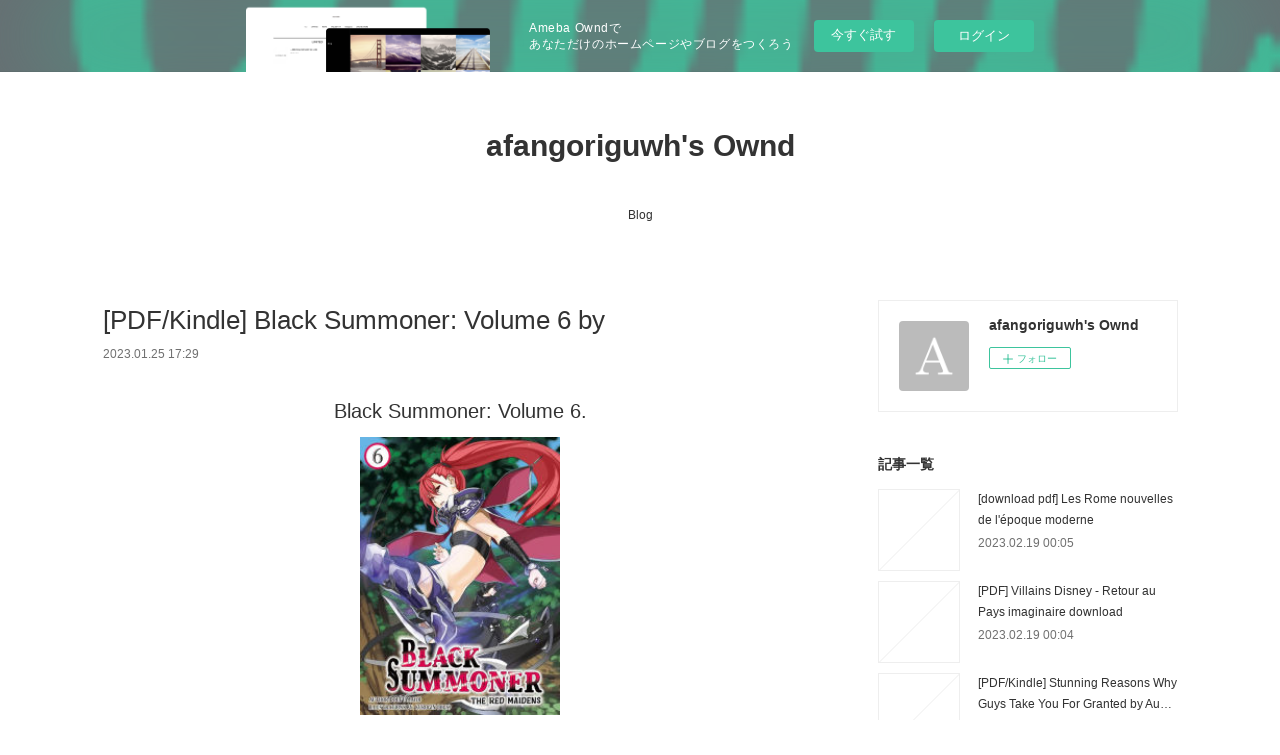

--- FILE ---
content_type: text/html; charset=utf-8
request_url: https://afangoriguwh.themedia.jp/posts/40883033
body_size: 11528
content:
<!doctype html>

            <html lang="ja" data-reactroot=""><head><meta charSet="UTF-8"/><meta http-equiv="X-UA-Compatible" content="IE=edge"/><meta name="viewport" content="width=device-width,user-scalable=no,initial-scale=1.0,minimum-scale=1.0,maximum-scale=1.0"/><title data-react-helmet="true">[PDF/Kindle] Black Summoner: Volume 6 by | afangoriguwh&#x27;s Ownd</title><link data-react-helmet="true" rel="canonical" href="https://afangoriguwh.themedia.jp/posts/40883033/"/><meta name="description" content="
    Black Summoner: Volume 6. 
    
    
    Black-Summoner-Volume-6.pdf
        ISBN: 978171837558"/><meta property="fb:app_id" content="522776621188656"/><meta property="og:url" content="https://afangoriguwh.themedia.jp/posts/40883033"/><meta property="og:type" content="article"/><meta property="og:title" content="[PDF/Kindle] Black Summoner: Volume 6 by"/><meta property="og:description" content="
    Black Summoner: Volume 6. 
    
    
    Black-Summoner-Volume-6.pdf
        ISBN: 978171837558"/><meta property="og:image" content="https://static.amebaowndme.com/madrid-static/gallery/073.jpg"/><meta property="og:site_name" content="afangoriguwh&#x27;s Ownd"/><meta property="og:locale" content="ja_JP"/><meta name="twitter:card" content="summary"/><meta name="twitter:site" content="@amebaownd"/><meta name="twitter:title" content="[PDF/Kindle] Black Summoner: Volume 6 by | afangoriguwh&#x27;s Ownd"/><meta name="twitter:description" content="
    Black Summoner: Volume 6. 
    
    
    Black-Summoner-Volume-6.pdf
        ISBN: 978171837558"/><meta name="twitter:image" content="https://static.amebaowndme.com/madrid-static/gallery/073.jpg"/><meta name="twitter:app:id:iphone" content="911640835"/><meta name="twitter:app:url:iphone" content="amebaownd://public/sites/1906249/posts/40883033"/><meta name="twitter:app:id:googleplay" content="jp.co.cyberagent.madrid"/><meta name="twitter:app:url:googleplay" content="amebaownd://public/sites/1906249/posts/40883033"/><meta name="twitter:app:country" content="US"/><link rel="amphtml" href="https://amp.amebaownd.com/posts/40883033"/><link rel="alternate" type="application/rss+xml" title="afangoriguwh&#x27;s Ownd" href="https://afangoriguwh.themedia.jp/rss.xml"/><link rel="alternate" type="application/atom+xml" title="afangoriguwh&#x27;s Ownd" href="https://afangoriguwh.themedia.jp/atom.xml"/><link rel="sitemap" type="application/xml" title="Sitemap" href="/sitemap.xml"/><link href="https://static.amebaowndme.com/madrid-frontend/css/user.min-a66be375c.css" rel="stylesheet" type="text/css"/><link href="https://static.amebaowndme.com/madrid-frontend/css/vanilla/index.min-a66be375c.css" rel="stylesheet" type="text/css"/><link rel="icon" href="https://static.amebaowndme.com/madrid-frontend/images/app/common/favicon.ico"/><style id="site-colors" charSet="UTF-8">.u-nav-clr {
  color: #333333;
}
.u-nav-bdr-clr {
  border-color: #333333;
}
.u-nav-bg-clr {
  background-color: #ffffff;
}
.u-nav-bg-bdr-clr {
  border-color: #ffffff;
}
.u-site-clr {
  color: #333333;
}
.u-base-bg-clr {
  background-color: #ffffff;
}
.u-btn-clr {
  color: #999999;
}
.u-btn-clr:hover,
.u-btn-clr--active {
  color: rgba(153,153,153, 0.7);
}
.u-btn-clr--disabled,
.u-btn-clr:disabled {
  color: rgba(153,153,153, 0.5);
}
.u-btn-bdr-clr {
  border-color: #bbbbbb;
}
.u-btn-bdr-clr:hover,
.u-btn-bdr-clr--active {
  border-color: rgba(187,187,187, 0.7);
}
.u-btn-bdr-clr--disabled,
.u-btn-bdr-clr:disabled {
  border-color: rgba(187,187,187, 0.5);
}
.u-btn-bg-clr {
  background-color: #bbbbbb;
}
.u-btn-bg-clr:hover,
.u-btn-bg-clr--active {
  background-color: rgba(187,187,187, 0.7);
}
.u-btn-bg-clr--disabled,
.u-btn-bg-clr:disabled {
  background-color: rgba(187,187,187, 0.5);
}
.u-txt-clr {
  color: #333333;
}
.u-txt-clr--lv1 {
  color: rgba(51,51,51, 0.7);
}
.u-txt-clr--lv2 {
  color: rgba(51,51,51, 0.5);
}
.u-txt-clr--lv3 {
  color: rgba(51,51,51, 0.3);
}
.u-txt-bg-clr {
  background-color: #eaeaea;
}
.u-lnk-clr,
.u-clr-area a {
  color: #3bb1c2;
}
.u-lnk-clr:visited,
.u-clr-area a:visited {
  color: rgba(59,177,194, 0.7);
}
.u-lnk-clr:hover,
.u-clr-area a:hover {
  color: rgba(59,177,194, 0.5);
}
.u-ttl-blk-clr {
  color: #333333;
}
.u-ttl-blk-bdr-clr {
  border-color: #333333;
}
.u-ttl-blk-bdr-clr--lv1 {
  border-color: #d6d6d6;
}
.u-bdr-clr {
  border-color: #eeeeee;
}
.u-acnt-bdr-clr {
  border-color: #333333;
}
.u-acnt-bg-clr {
  background-color: #333333;
}
body {
  background-color: #ffffff;
}
blockquote {
  color: rgba(51,51,51, 0.7);
  border-left-color: #eeeeee;
};</style><style id="user-css" charSet="UTF-8">;</style><style media="screen and (max-width: 800px)" id="user-sp-css" charSet="UTF-8">;</style><script>
              (function(i,s,o,g,r,a,m){i['GoogleAnalyticsObject']=r;i[r]=i[r]||function(){
              (i[r].q=i[r].q||[]).push(arguments)},i[r].l=1*new Date();a=s.createElement(o),
              m=s.getElementsByTagName(o)[0];a.async=1;a.src=g;m.parentNode.insertBefore(a,m)
              })(window,document,'script','//www.google-analytics.com/analytics.js','ga');
            </script></head><body id="mdrd-a66be375c" class="u-txt-clr u-base-bg-clr theme-vanilla plan-basic  "><noscript><iframe src="//www.googletagmanager.com/ns.html?id=GTM-PXK9MM" height="0" width="0" style="display:none;visibility:hidden"></iframe></noscript><script>
            (function(w,d,s,l,i){w[l]=w[l]||[];w[l].push({'gtm.start':
            new Date().getTime(),event:'gtm.js'});var f=d.getElementsByTagName(s)[0],
            j=d.createElement(s),dl=l!='dataLayer'?'&l='+l:'';j.async=true;j.src=
            '//www.googletagmanager.com/gtm.js?id='+i+dl;f.parentNode.insertBefore(j,f);
            })(window,document, 'script', 'dataLayer', 'GTM-PXK9MM');
            </script><div id="content"><div class="page " data-reactroot=""><div class="page__outer"><div class="page__inner u-base-bg-clr"><aside style="opacity:1 !important;visibility:visible !important;text-indent:0 !important;transform:none !important;display:block !important;position:static !important;padding:0 !important;overflow:visible !important;margin:0 !important"><div class="owndbarHeader  " style="opacity:1 !important;visibility:visible !important;text-indent:0 !important;transform:none !important;display:block !important;position:static !important;padding:0 !important;overflow:visible !important;margin:0 !important"></div></aside><header class="page__header header u-nav-bg-clr u-nav-bdr-clr"><div class="header__inner"><div class="header__site-info site-info"><div class="site-info__logo"><div><img alt=""/></div></div><p class="site-info__name"><a href="/" class="u-site-clr u-font">afangoriguwh&#x27;s Ownd</a></p><p class="site-info__description u-txt-clr u-txt-clr--lv"></p></div><nav role="navigation" class="header__nav global-nav js-nav-overflow-criterion is-invisible"><ul class="global-nav__list u-nav-bg-clr u-nav-bdr-clr "><li class="global-nav__item u-nav-bdr-clr js-nav-item " data-item-title="Blog" data-item-page-id="6585690" data-item-url-path="./"><a target="" class="u-nav-clr u-acnt-bdr-clr" href="/">Blog</a></li></ul></nav><div class="header__icon header-icon"><span class="header-icon__item u-nav-bdr-clr"></span><span class="header-icon__item u-nav-bdr-clr"></span></div></div></header><div class="page__container page-container"><div class="page-container-inner"><div class="page-container__main"><div class="page__main--outer"><div role="main" class="page__main page__main--blog-detail"><div class="section"><div class="blog-article-outer"><article class="blog-article"><div class="blog-article__inner"><div class="blog-article__header"><div class="blog-article__title blog-title"><h1 class="blog-title__text u-txt-clr">[PDF/Kindle] Black Summoner: Volume 6 by</h1></div><time class="blog-article__date u-txt-clr u-txt-clr--lv1" dateTime="2023-01-25T17:29:03Z">2023.01.25 17:29</time></div><div class="blog-article__content"><div class="blog-article__body blog-body"><div class="blog-body__item"><div class="blog-body__text u-txt-clr u-clr-area" data-block-type="text"><center>
    <h2>Black Summoner: Volume 6. </h2>
    <p></p><center><img alt="Black Summoner: Volume 6" width="200" src="https://prodimage.images-bn.com/pimages/9781718375581.jpg"></center><p></p>
    <br>
    <strong>Black-Summoner-Volume-6.pdf</strong><br>
        ISBN: 9781718375581 | 250 pages | 7 Mb</center>

<center>
    <a class="u-lnk-clr" target="_blank" href="http://ebooksharez.info/download.php?group=book&amp;from=themedia.jp&amp;id=612664&amp;lnk=389&amp;v=11-1-2"><img src="https://i.imgur.com/WArZ22c.png" alt="Download PDF"></a>
</center>







<ul>
    <li>Black Summoner: Volume 6</li>
    <li></li>
    <li>Page: 250</li>
    <li>Format:  pdf, ePub, fb2, mobi</li>
        <li>ISBN: 9781718375581</li>
            <li>Publisher: J-Novel Club</li>
    </ul>

<center><strong>Download <a class="u-lnk-clr" target="_blank" href="http://ebooksharez.info/download.php?group=book&amp;from=themedia.jp&amp;id=612664&amp;lnk=389&amp;v=11-1-2" style="color: blue;">Black Summoner: Volume 6</a></strong></center>




<h3>Free pdf ebooks download music Black Summoner: Volume 6 CHM FB2 PDB (English literature) by </h3>


<p>Kelvin, the battle junkie Summoner from another world, continues searching for powerful opponents even after becoming a Rank S adventurer and defeating the Demon Lord. He receives an invitation to Gaun, the Country of Beastkin, where two things are about to happen: a Naming Ceremony for him as a Rank S adventurer and the Beast King Festival. The former is good and all, but what really gets his blood pumping is the latter, which turns out to be a tournament hosted at the Gaun Mixed Fighting Arena, where all the greatest fighters from across the continent are expected to show up! 
 As Kelvin and his companions continue making their way through the rounds, they encounter not only Goldiana’s sister disciple, but also a mysterious young girl who seems strangely similar to Sera. Who is she and what does she want? 
 Come along for the ride as this black-clad Grim Reaper and his friends confront powerful foes one after another in the sixth volume of this epic journey!</p>

<p>
        <b>(ebook) Black Summoner: Volume 6 - 9781718375581</b><br>
        (ebook) Black Summoner: Volume 6 (9781718375581) from Dymocks online store. Kelvin, the battle junkie Summoner from another world,.<br>
        <b>Black Summoner - Wikipedia</b><br>
        Light novels[edit]. Written by Doufu Mayoi, the series began publication online on Shōsetsuka ni Narō on October 6, 2014. The&nbsp;<br>
        <b>summoner - Amazon.com</b><br>
        The Homunculus Summoner: Androids and Monsters, Book 2. by Naosu NR · Kindle Edition. $4.99$4.99. Available instantly · Black Summoner (Manga) Volume 6.<br>
        <b>Black Summoner (Manga) Volume 4 - Apple Books</b><br>
        After wiping out Black Wind in Toraj and fulfilling his desire to fight the Heroes of Black Summoner (Manga) Volume 4 Black Summoner: Volume 6. 2021.<br>
        <b>Black Summoner Volume 6 (Kuro no Shoukanshi) - Book Walker</b><br>
        Read the official Black Summoner Volume 6 (Manga) in English online or offline! Author: Doufu Mayoi/Gin Ammo. Free trial (preview) available on BOOK☆WALKER&nbsp;Genre: Manga,Action,Adventure,Fantasy,HarePublisher: J-Novel ClubSeries: Black Summoner(Manga)<br>
        <b>Read Black Summoner (Manga) Volume 6 Chapter 2</b><br>
        After saving the Village of Elves, Kelvin is offered a promotion to Rank S and soon learns that the festivities involve fighting a fellow Rank S adventurer!<br>
        <b>Black Summoner: Volume 6 - Ubuy</b><br>
        Buy Black Summoner: Volume 6 online at an affordable price. Get special offers &amp; fast delivery options with every purchase on Ubuy;&nbsp;<br>
        <b>Black Summoner: Volume 2 eBook by Doufu Mayoi - Kobo</b><br>
        Read "Black Summoner: Volume 2" by Doufu Mayoi available from Rakuten Kobo. Following his transmigration, during which he bartered away his memories in&nbsp;<br>
        <b>Black Summoner: Volume 1 - Light Novels - Book Walker</b><br>
        Read the official Black Summoner: Volume 1 (Light Novels) in English online or offline! Author: Doufu Mayoi/Kurogin (DIGS). Free trial (preview) available&nbsp;<br>
        <b>Black Summoner: Volume 6 - Kindle edition - Amazon.com</b><br>
        Kelvin, the battle junkie Summoner from another world, continues searching for powerful opponents even after becoming a Rank S adventurer and defeating the&nbsp;<br>
        <b>Doufu Mayoi: Books, Biography, Blog, Audiobooks, Kindle</b><br>
        Black Summoner: Volume 7 Kindle Edition. $6.99. Kindle Edition. Black Summoner: Volume 1 Kindle Edition. $6.99. Kindle Edition. Black Summoner: Volume 6&nbsp;<br>
    </p>



<p>
    <b>Other ebooks:</b><br>
        <a class="u-lnk-clr" href="https://arowocyriguwh.amebaownd.com/posts/40869393">{pdf download} Angor</a><br>
        <a class="u-lnk-clr" href="https://fehathuxibux.theblog.me/posts/40882929">Download PDF Babylon Berlin: Book 1 of the Gereon Rath Mystery Series by Volker Kutscher, Niall Sellar</a><br>
        <a class="u-lnk-clr" href="https://ybyssiqozyvu.amebaownd.com/posts/40873868">{epub download} Les aventures de Blake et Mortimer Tome 19</a><br>
        <a class="u-lnk-clr" href="https://lushudeghave.amebaownd.com/posts/40869067">Descargar [PDF] {EPUB} ON TRACK 1º ESO  STUDENT´S BOOK</a><br>
        <a class="u-lnk-clr" href="https://ojoradezoxih.amebaownd.com/posts/40868387">[PDF/Kindle] Mon petit kit de tricot  - Coffret avec des aiguilles à tricoter, 3 pelotes de laine, du rembourrage, 2 aiguilles à coudre, 6 boutons en bois, du fil by Sarah Hull, Ian McNee, Véronique Duran</a><br>
        <a class="u-lnk-clr" href="https://ojoradezoxih.amebaownd.com/posts/40868376">[Pdf/ePub] Cher connard by Virginie Despentes download ebook</a><br>
        <a class="u-lnk-clr" href="https://shutiwecilyc.theblog.me/posts/40882875">DOWNLOAD [PDF] {EPUB} Rapid Response Situations: Management in Adult and Geriatric Hospitalist Medicine by </a><br>
        <a class="u-lnk-clr" href="https://ojoradezoxih.amebaownd.com/posts/40868405">[Pdf/ePub] Tout le bleu du ciel by Melissa Da Costa download ebook</a><br>
    </p>
</div></div></div></div><div class="blog-article__footer"><div class="reblog-btn-outer"><div class="reblog-btn-body"><button class="reblog-btn"><span class="reblog-btn__inner"><span class="icon icon--reblog2"></span></span></button></div></div></div></div><div class="complementary-outer complementary-outer--slot2"><div class="complementary complementary--shareButton "><div class="block-type--shareButton"><div class="share share--circle share--circle-5"><button class="share__btn--facebook share__btn share__btn--circle"><span aria-hidden="true" class="icon--facebook icon"></span></button><button class="share__btn--twitter share__btn share__btn--circle"><span aria-hidden="true" class="icon--twitter icon"></span></button><button class="share__btn--hatenabookmark share__btn share__btn--circle"><span aria-hidden="true" class="icon--hatenabookmark icon"></span></button><button class="share__btn--pocket share__btn share__btn--circle"><span aria-hidden="true" class="icon--pocket icon"></span></button><button class="share__btn--googleplus share__btn share__btn--circle"><span aria-hidden="true" class="icon--googleplus icon"></span></button></div></div></div><div class="complementary complementary--siteFollow "><div class="block-type--siteFollow"><div class="site-follow u-bdr-clr"><div class="site-follow__img"><div><img alt=""/></div></div><div class="site-follow__body"><p class="site-follow__title u-txt-clr"><span class="site-follow__title-inner ">afangoriguwh&#x27;s Ownd</span></p><div class="site-follow__btn-outer"><button class="site-follow__btn site-follow__btn--yet"><div class="site-follow__btn-text"><span aria-hidden="true" class="site-follow__icon icon icon--plus"></span>フォロー</div></button></div></div></div></div></div><div class="complementary complementary--relatedPosts "><div class="block-type--relatedPosts"></div></div><div class="complementary complementary--postPrevNext "><div class="block-type--postPrevNext"><div class="pager pager--type1"><ul class="pager__list"><li class="pager__item pager__item--prev "><a class="pager__item-inner u-bdr-clr" href="/posts/40883041"><time class="pager__date u-txt-clr" dateTime="2023-01-25T17:30:05Z">2023.01.25 17:30</time><div><span class="pager__description u-txt-clr">[PDF EPUB] Download My Next Life as a Villainess: All Routes Lead to Doom! Volume 9 by  Full Book</span></div><span aria-hidden="true" class="pager__icon icon icon--disclosure-l4  u-txt-clr"></span></a></li><li class="pager__item pager__item--next "><a class="pager__item-inner u-bdr-clr" href="/posts/40883021"><time class="pager__date u-txt-clr" dateTime="2023-01-25T17:27:59Z">2023.01.25 17:27</time><div><span class="pager__description u-txt-clr">Download PDF The World&#x27;s Strongest Rearguard:</span></div><span aria-hidden="true" class="pager__icon icon icon--disclosure-r4  u-txt-clr"></span></a></li></ul></div></div></div></div><div class="blog-article__comment"><div class="comment-list js-comment-list"><div><p class="comment-count u-txt-clr u-txt-clr--lv2"><span>0</span>コメント</p><ul><li class="comment-list__item comment-item js-comment-form"><div class="comment-item__body"><form class="comment-item__form u-bdr-clr "><div class="comment-item__form-head"><textarea type="text" id="post-comment" maxLength="1100" placeholder="コメントする..." class="comment-item__input"></textarea></div><div class="comment-item__form-foot"><p class="comment-item__count-outer"><span class="comment-item__count ">1000</span> / 1000</p><button type="submit" disabled="" class="comment-item__submit">投稿</button></div></form></div></li></ul></div></div></div><div class="pswp" tabindex="-1" role="dialog" aria-hidden="true"><div class="pswp__bg"></div><div class="pswp__scroll-wrap"><div class="pswp__container"><div class="pswp__item"></div><div class="pswp__item"></div><div class="pswp__item"></div></div><div class="pswp__ui pswp__ui--hidden"><div class="pswp__top-bar"><div class="pswp__counter"></div><button class="pswp__button pswp__button--close" title="Close (Esc)"></button><button class="pswp__button pswp__button--share" title="Share"></button><button class="pswp__button pswp__button--fs" title="Toggle fullscreen"></button><button class="pswp__button pswp__button--zoom" title="Zoom in/out"></button><div class="pswp__preloader"><div class="pswp__preloader__icn"><div class="pswp__preloader__cut"><div class="pswp__preloader__donut"></div></div></div></div></div><div class="pswp__share-modal pswp__share-modal--hidden pswp__single-tap"><div class="pswp__share-tooltip"></div></div><div class="pswp__button pswp__button--close pswp__close"><span class="pswp__close__item pswp__close"></span><span class="pswp__close__item pswp__close"></span></div><div class="pswp__bottom-bar"><button class="pswp__button pswp__button--arrow--left js-lightbox-arrow" title="Previous (arrow left)"></button><button class="pswp__button pswp__button--arrow--right js-lightbox-arrow" title="Next (arrow right)"></button></div><div class=""><div class="pswp__caption"><div class="pswp__caption"></div><div class="pswp__caption__link"><a class="js-link"></a></div></div></div></div></div></div></article></div></div></div></div></div><aside class="page-container__side page-container__side--east"><div class="complementary-outer complementary-outer--slot11"><div class="complementary complementary--siteFollow complementary--sidebar"><div class="block-type--siteFollow"><div class="site-follow u-bdr-clr"><div class="site-follow__img"><div><img alt=""/></div></div><div class="site-follow__body"><p class="site-follow__title u-txt-clr"><span class="site-follow__title-inner ">afangoriguwh&#x27;s Ownd</span></p><div class="site-follow__btn-outer"><button class="site-follow__btn site-follow__btn--yet"><div class="site-follow__btn-text"><span aria-hidden="true" class="site-follow__icon icon icon--plus"></span>フォロー</div></button></div></div></div></div></div><div class="complementary complementary--post complementary--sidebar"><div class="block-type--post"><div class=""><div><h4 class="complementary__heading u-ttl-blk-clr u-font">記事一覧</h4></div><div class="blog-list blog-list--summary blog-list--sidebarm blog-list--recent"></div></div></div></div><div class="complementary complementary--postsCategory complementary--sidebar"><div class="block-type--postsCategory"></div></div><div class="complementary complementary--postsArchive complementary--sidebar"><div class="block-type--postsArchive"></div></div><div class="complementary complementary--keywordSearch complementary--sidebar"><div class="block-type--keywordSearch"><div class="block-type--keyword-search"><div class="keyword-search u-bdr-clr"><form action="" name="keywordSearchForm0" novalidate=""><label for="keyword-search-0" aria-hidden="true" class="keyword-search__icon icon icon--search3"></label><input type="search" id="keyword-search-0" placeholder="キーワードを入力" name="keyword" maxLength="100" class="keyword-search__input"/></form></div></div></div></div><div class="pswp" tabindex="-1" role="dialog" aria-hidden="true"><div class="pswp__bg"></div><div class="pswp__scroll-wrap"><div class="pswp__container"><div class="pswp__item"></div><div class="pswp__item"></div><div class="pswp__item"></div></div><div class="pswp__ui pswp__ui--hidden"><div class="pswp__top-bar"><div class="pswp__counter"></div><button class="pswp__button pswp__button--close" title="Close (Esc)"></button><button class="pswp__button pswp__button--share" title="Share"></button><button class="pswp__button pswp__button--fs" title="Toggle fullscreen"></button><button class="pswp__button pswp__button--zoom" title="Zoom in/out"></button><div class="pswp__preloader"><div class="pswp__preloader__icn"><div class="pswp__preloader__cut"><div class="pswp__preloader__donut"></div></div></div></div></div><div class="pswp__share-modal pswp__share-modal--hidden pswp__single-tap"><div class="pswp__share-tooltip"></div></div><div class="pswp__button pswp__button--close pswp__close"><span class="pswp__close__item pswp__close"></span><span class="pswp__close__item pswp__close"></span></div><div class="pswp__bottom-bar"><button class="pswp__button pswp__button--arrow--left js-lightbox-arrow" title="Previous (arrow left)"></button><button class="pswp__button pswp__button--arrow--right js-lightbox-arrow" title="Next (arrow right)"></button></div><div class=""><div class="pswp__caption"><div class="pswp__caption"></div><div class="pswp__caption__link"><a class="js-link"></a></div></div></div></div></div></div></div></aside></div></div><aside style="opacity:1 !important;visibility:visible !important;text-indent:0 !important;transform:none !important;display:block !important;position:static !important;padding:0 !important;overflow:visible !important;margin:0 !important"><div class="owndbar" style="opacity:1 !important;visibility:visible !important;text-indent:0 !important;transform:none !important;display:block !important;position:static !important;padding:0 !important;overflow:visible !important;margin:0 !important"></div></aside><footer role="contentinfo" class="page__footer footer" style="opacity:1 !important;visibility:visible !important;text-indent:0 !important;overflow:visible !important;position:static !important"><div class="footer__inner u-bdr-clr footer--pagetop" style="opacity:1 !important;visibility:visible !important;text-indent:0 !important;overflow:visible !important;display:block !important;transform:none !important"><p class="pagetop"><a href="#" class="pagetop__link u-bdr-clr">Page Top</a></p><div class="footer__item u-bdr-clr" style="opacity:1 !important;visibility:visible !important;text-indent:0 !important;overflow:visible !important;display:block !important;transform:none !important"><p class="footer__copyright u-font"><small class="u-txt-clr u-txt-clr--lv2 u-font" style="color:rgba(51,51,51, 0.5) !important">Copyright © <!-- -->2026<!-- --> <!-- -->afangoriguwh&#x27;s Ownd<!-- -->.</small></p><div class="powered-by"><a href="https://www.amebaownd.com" class="powered-by__link"><span class="powered-by__text">Powered by</span><span class="powered-by__logo">AmebaOwnd</span><span class="powered-by__text">無料でホームページをつくろう</span></a></div></div></div></footer></div></div><div class="toast"></div></div></div><img src="//sy.ameblo.jp/sync/?org=sy.themedia.jp" alt="" style="display:none" width="1" height="1"/><script charSet="UTF-8">window.mdrdEnv="prd";</script><script charSet="UTF-8">window.INITIAL_STATE={"authenticate":{"authCheckCompleted":false,"isAuthorized":false},"blogPostReblogs":{},"category":{},"currentSite":{"fetching":false,"status":null,"site":{}},"shopCategory":{},"categories":{},"notifications":{},"page":{},"paginationTitle":{},"postArchives":{},"postComments":{"40883033":{"data":[],"pagination":{"total":0,"offset":0,"limit":3,"cursors":{"after":"","before":""}},"fetching":false},"submitting":false,"postStatus":null},"postDetail":{"postDetail-blogPostId:40883033":{"fetching":false,"loaded":true,"meta":{"code":200},"data":{"id":"40883033","userId":"2140271","siteId":"1906249","status":"publish","title":"[PDF\u002FKindle] Black Summoner: Volume 6 by","contents":[{"type":"text","format":"html","value":"\u003Ccenter\u003E\n    \u003Ch2\u003EBlack Summoner: Volume 6. \u003C\u002Fh2\u003E\n    \u003Cp\u003E\u003C\u002Fp\u003E\u003Ccenter\u003E\u003Cimg src=\"https:\u002F\u002Fprodimage.images-bn.com\u002Fpimages\u002F9781718375581.jpg\" width=\"200\" alt=\"Black Summoner: Volume 6\"\u003E\u003C\u002Fcenter\u003E\u003Cp\u003E\u003C\u002Fp\u003E\n    \u003Cbr\u003E\n    \u003Cstrong\u003EBlack-Summoner-Volume-6.pdf\u003C\u002Fstrong\u003E\u003Cbr\u003E\n        ISBN: 9781718375581 | 250 pages | 7 Mb\u003C\u002Fcenter\u003E\n\n\u003Ccenter\u003E\n    \u003Ca href=\"http:\u002F\u002Febooksharez.info\u002Fdownload.php?group=book&amp;from=themedia.jp&amp;id=612664&amp;lnk=389&amp;v=11-1-2\" target=\"_blank\" class=\"u-lnk-clr\"\u003E\u003Cimg alt=\"Download PDF\" src=\"https:\u002F\u002Fi.imgur.com\u002FWArZ22c.png\"\u003E\u003C\u002Fa\u003E\n\u003C\u002Fcenter\u003E\n\n\n\n\n\n\n\n\u003Cul\u003E\n    \u003Cli\u003EBlack Summoner: Volume 6\u003C\u002Fli\u003E\n    \u003Cli\u003E\u003C\u002Fli\u003E\n    \u003Cli\u003EPage: 250\u003C\u002Fli\u003E\n    \u003Cli\u003EFormat:  pdf, ePub, fb2, mobi\u003C\u002Fli\u003E\n        \u003Cli\u003EISBN: 9781718375581\u003C\u002Fli\u003E\n            \u003Cli\u003EPublisher: J-Novel Club\u003C\u002Fli\u003E\n    \u003C\u002Ful\u003E\n\n\u003Ccenter\u003E\u003Cstrong\u003EDownload \u003Ca style=\"color: blue;\" href=\"http:\u002F\u002Febooksharez.info\u002Fdownload.php?group=book&amp;from=themedia.jp&amp;id=612664&amp;lnk=389&amp;v=11-1-2\" target=\"_blank\" class=\"u-lnk-clr\"\u003EBlack Summoner: Volume 6\u003C\u002Fa\u003E\u003C\u002Fstrong\u003E\u003C\u002Fcenter\u003E\n\n\n\n\n\u003Ch3\u003EFree pdf ebooks download music Black Summoner: Volume 6 CHM FB2 PDB (English literature) by \u003C\u002Fh3\u003E\n\n\n\u003Cp\u003EKelvin, the battle junkie Summoner from another world, continues searching for powerful opponents even after becoming a Rank S adventurer and defeating the Demon Lord. He receives an invitation to Gaun, the Country of Beastkin, where two things are about to happen: a Naming Ceremony for him as a Rank S adventurer and the Beast King Festival. The former is good and all, but what really gets his blood pumping is the latter, which turns out to be a tournament hosted at the Gaun Mixed Fighting Arena, where all the greatest fighters from across the continent are expected to show up! \n As Kelvin and his companions continue making their way through the rounds, they encounter not only Goldiana’s sister disciple, but also a mysterious young girl who seems strangely similar to Sera. Who is she and what does she want? \n Come along for the ride as this black-clad Grim Reaper and his friends confront powerful foes one after another in the sixth volume of this epic journey!\u003C\u002Fp\u003E\n\n\u003Cp\u003E\n        \u003Cb\u003E(ebook) Black Summoner: Volume 6 - 9781718375581\u003C\u002Fb\u003E\u003Cbr\u003E\n        (ebook) Black Summoner: Volume 6 (9781718375581) from Dymocks online store. Kelvin, the battle junkie Summoner from another world,.\u003Cbr\u003E\n        \u003Cb\u003EBlack Summoner - Wikipedia\u003C\u002Fb\u003E\u003Cbr\u003E\n        Light novels[edit]. Written by Doufu Mayoi, the series began publication online on Shōsetsuka ni Narō on October 6, 2014. The&nbsp;\u003Cbr\u003E\n        \u003Cb\u003Esummoner - Amazon.com\u003C\u002Fb\u003E\u003Cbr\u003E\n        The Homunculus Summoner: Androids and Monsters, Book 2. by Naosu NR · Kindle Edition. $4.99$4.99. Available instantly · Black Summoner (Manga) Volume 6.\u003Cbr\u003E\n        \u003Cb\u003EBlack Summoner (Manga) Volume 4 - Apple Books\u003C\u002Fb\u003E\u003Cbr\u003E\n        After wiping out Black Wind in Toraj and fulfilling his desire to fight the Heroes of Black Summoner (Manga) Volume 4 Black Summoner: Volume 6. 2021.\u003Cbr\u003E\n        \u003Cb\u003EBlack Summoner Volume 6 (Kuro no Shoukanshi) - Book Walker\u003C\u002Fb\u003E\u003Cbr\u003E\n        Read the official Black Summoner Volume 6 (Manga) in English online or offline! Author: Doufu Mayoi\u002FGin Ammo. Free trial (preview) available on BOOK☆WALKER&nbsp;Genre: Manga,Action,Adventure,Fantasy,HarePublisher: J-Novel ClubSeries: Black Summoner(Manga)\u003Cbr\u003E\n        \u003Cb\u003ERead Black Summoner (Manga) Volume 6 Chapter 2\u003C\u002Fb\u003E\u003Cbr\u003E\n        After saving the Village of Elves, Kelvin is offered a promotion to Rank S and soon learns that the festivities involve fighting a fellow Rank S adventurer!\u003Cbr\u003E\n        \u003Cb\u003EBlack Summoner: Volume 6 - Ubuy\u003C\u002Fb\u003E\u003Cbr\u003E\n        Buy Black Summoner: Volume 6 online at an affordable price. Get special offers &amp; fast delivery options with every purchase on Ubuy;&nbsp;\u003Cbr\u003E\n        \u003Cb\u003EBlack Summoner: Volume 2 eBook by Doufu Mayoi - Kobo\u003C\u002Fb\u003E\u003Cbr\u003E\n        Read \"Black Summoner: Volume 2\" by Doufu Mayoi available from Rakuten Kobo. Following his transmigration, during which he bartered away his memories in&nbsp;\u003Cbr\u003E\n        \u003Cb\u003EBlack Summoner: Volume 1 - Light Novels - Book Walker\u003C\u002Fb\u003E\u003Cbr\u003E\n        Read the official Black Summoner: Volume 1 (Light Novels) in English online or offline! Author: Doufu Mayoi\u002FKurogin (DIGS). Free trial (preview) available&nbsp;\u003Cbr\u003E\n        \u003Cb\u003EBlack Summoner: Volume 6 - Kindle edition - Amazon.com\u003C\u002Fb\u003E\u003Cbr\u003E\n        Kelvin, the battle junkie Summoner from another world, continues searching for powerful opponents even after becoming a Rank S adventurer and defeating the&nbsp;\u003Cbr\u003E\n        \u003Cb\u003EDoufu Mayoi: Books, Biography, Blog, Audiobooks, Kindle\u003C\u002Fb\u003E\u003Cbr\u003E\n        Black Summoner: Volume 7 Kindle Edition. $6.99. Kindle Edition. Black Summoner: Volume 1 Kindle Edition. $6.99. Kindle Edition. Black Summoner: Volume 6&nbsp;\u003Cbr\u003E\n    \u003C\u002Fp\u003E\n\n\n\n\u003Cp\u003E\n    \u003Cb\u003EOther ebooks:\u003C\u002Fb\u003E\u003Cbr\u003E\n        \u003Ca href=\"https:\u002F\u002Farowocyriguwh.amebaownd.com\u002Fposts\u002F40869393\" class=\"u-lnk-clr\"\u003E{pdf download} Angor\u003C\u002Fa\u003E\u003Cbr\u003E\n        \u003Ca href=\"https:\u002F\u002Ffehathuxibux.theblog.me\u002Fposts\u002F40882929\" class=\"u-lnk-clr\"\u003EDownload PDF Babylon Berlin: Book 1 of the Gereon Rath Mystery Series by Volker Kutscher, Niall Sellar\u003C\u002Fa\u003E\u003Cbr\u003E\n        \u003Ca href=\"https:\u002F\u002Fybyssiqozyvu.amebaownd.com\u002Fposts\u002F40873868\" class=\"u-lnk-clr\"\u003E{epub download} Les aventures de Blake et Mortimer Tome 19\u003C\u002Fa\u003E\u003Cbr\u003E\n        \u003Ca href=\"https:\u002F\u002Flushudeghave.amebaownd.com\u002Fposts\u002F40869067\" class=\"u-lnk-clr\"\u003EDescargar [PDF] {EPUB} ON TRACK 1º ESO  STUDENT´S BOOK\u003C\u002Fa\u003E\u003Cbr\u003E\n        \u003Ca href=\"https:\u002F\u002Fojoradezoxih.amebaownd.com\u002Fposts\u002F40868387\" class=\"u-lnk-clr\"\u003E[PDF\u002FKindle] Mon petit kit de tricot  - Coffret avec des aiguilles à tricoter, 3 pelotes de laine, du rembourrage, 2 aiguilles à coudre, 6 boutons en bois, du fil by Sarah Hull, Ian McNee, Véronique Duran\u003C\u002Fa\u003E\u003Cbr\u003E\n        \u003Ca href=\"https:\u002F\u002Fojoradezoxih.amebaownd.com\u002Fposts\u002F40868376\" class=\"u-lnk-clr\"\u003E[Pdf\u002FePub] Cher connard by Virginie Despentes download ebook\u003C\u002Fa\u003E\u003Cbr\u003E\n        \u003Ca href=\"https:\u002F\u002Fshutiwecilyc.theblog.me\u002Fposts\u002F40882875\" class=\"u-lnk-clr\"\u003EDOWNLOAD [PDF] {EPUB} Rapid Response Situations: Management in Adult and Geriatric Hospitalist Medicine by \u003C\u002Fa\u003E\u003Cbr\u003E\n        \u003Ca href=\"https:\u002F\u002Fojoradezoxih.amebaownd.com\u002Fposts\u002F40868405\" class=\"u-lnk-clr\"\u003E[Pdf\u002FePub] Tout le bleu du ciel by Melissa Da Costa download ebook\u003C\u002Fa\u003E\u003Cbr\u003E\n    \u003C\u002Fp\u003E\n"}],"urlPath":"","publishedUrl":"https:\u002F\u002Fafangoriguwh.themedia.jp\u002Fposts\u002F40883033","ogpDescription":"","ogpImageUrl":"","contentFiltered":"","viewCount":0,"commentCount":0,"reblogCount":0,"prevBlogPost":{"id":"40883041","title":"[PDF EPUB] Download My Next Life as a Villainess: All Routes Lead to Doom! Volume 9 by  Full Book","summary":"My Next Life as a Villainess: All Routes Lead to Doom! Volume 9 by \n\n\n\n\n\n\n                \n\n\n\n\n\n    My Next Life as a Villainess: All Routes Lead to Doom! Volume 9\n    \n    Page: 250\n    Format: pdf, ePub, mobi, fb2\n        ISBN: 9781718366688\n            Publisher: J-Novel Club\n    \n\nDownload My Next Life as a Villainess: All Routes Lead to Doom! Volume 9\n\n\n\nEbooks download My Next Life as a Villainess: All Routes Lead to Doom! Volume 9 by   English version 9781718366688\n\n\n My Next Life as a Villainess: All Routes Lead to Doom! Volume 9 After reincarnating as the villainess of an otome game, Katarina Claes successfully staved off all the Catastrophic Bad Ends the game held \n My Next Life as a Villainess: All Routes Lead to Doom! Volume 9 Read \"My Next Life as a Villainess: All Routes Lead to Doom! Volume 9\" by Satoru Yamaguchi available from Rakuten Kobo. After reincarnating as the \n My Next Life as a Villainess: All Routes Lead to Doom! Volume 9 After reincarnating as the villainess of an otome game, Katarina Claes successfully staved off all the Catastrophic Bad Ends the game held in store for her.\n My Next Life as a Villainess: All Routes Lead to Doom Description. Reincarnated as the villainess of her favorite otome game, Katarina Claes has taken her next life by the horns and thwarted every bad ending \n My Next Life As a Villainess: All Routes Lead to Doom! Volume 9 My Next Life As a Villainess: All Routes Lead to Doom! Volume 9. by Satoru Yamaguchi and others. Be the first to write a review.\n\n\n\n\n\n\n\n    Download more ebooks:\n    DOWNLOAD [PDF] {EPUB} Mushroom Rain by Laura K. Zimmermann, Jamie Green read book,\n    {epub download} Les aventures de Blake et Mortimer Tome 19 site,\n    [PDF\u002FKindle] Le Voyage dans le Temps Tome 13 by Geronimo Stilton, Marianne Faurobert, Danilo Barozzi, Francesco Castelli read book,\n    Download PDF Babylon Berlin: Book 1 of the Gereon Rath Mystery Series by Volker Kutscher, Niall Sellar link,\n    {epub download} Belle Morte by Bella Higgin here,\n    [Pdf\u002FePub] Tout le bleu du ciel by Melissa Da Costa download ebook read pdf,\n    DOWNLOAD [PDF] {EPUB} Rapid Response Situations: Management in Adult and Geriatric Hospitalist Medicine by  download pdf,\n    Descargar [PDF] {EPUB} ON TRACK 1º ESO  STUDENT´S BOOK here,\n    \n\n","imageUrl":"","publishedAt":"2023-01-25T17:30:05Z"},"nextBlogPost":{"id":"40883021","title":"Download PDF The World's Strongest Rearguard:","summary":"The World's Strongest Rearguard: Labyrinth Country's Novice Seeker, Vol. 7 (light novel) by Towa, Huuka Kazabana, Towa, Huuka Kazabana\n\n\n\n\n\n\n                \n\n\n\n\n\n    The World's Strongest Rearguard: Labyrinth Country's Novice Seeker, Vol. 7 (light novel)\n    Towa, Huuka Kazabana, Towa, Huuka Kazabana\n    Page: 228\n    Format: pdf, ePub, mobi, fb2\n        ISBN: 9781975343934\n            Publisher: Yen Press\n    \n\nDownload The World's Strongest Rearguard: Labyrinth Country's Novice Seeker, Vol. 7 (light novel)\n\n\n\nEbooks download for ipad The World's Strongest Rearguard: Labyrinth Country's Novice Seeker, Vol. 7 (light novel)\n\nOverview\nArihito and his party faced off against the Shining Simian Lord in District Five and successfully rescued Elitia, but the curse this horrible beast inflicted on Theresia is destroying her bit by bit. If nothing is done, she’ll soon become another one of the Simian Lord’s mindless underlings. In order to save his companion from this dreadful fate, Arihito must find a way to lift the curse on her and defeat the Simian Lord... But can Theresia hang on that long...?\n\n\n\n\n\n    Links:\n    Descargar [PDF] {EPUB} ON TRACK 1º ESO  STUDENT´S BOOK download pdf,\n    DOWNLOAD [PDF] {EPUB} Mushroom Rain by Laura K. Zimmermann, Jamie Green link,\n    [ePub] APRENDER PHOTOSHOP CC CON 100 EJERCICIOS PRACTICOS descargar gratis read book,\n    {epub download} Belle Morte by Bella Higgin pdf,\n    {pdf download} Angor read book,\n    {epub download} Les aventures de Blake et Mortimer Tome 19 link,\n    [PDF\u002FKindle] CÓMO NO ESTROPEAR TUS RELACIONES descargar gratis read pdf,\n    Download PDF Magali Koenig  - Courir après la pluie pdf,\n    Online Read Ebook L&#039;art et la science dans Alien download link,\n    Read online: La nouvelle internationale fasciste here,\n    \n\n","imageUrl":"","publishedAt":"2023-01-25T17:27:59Z"},"rebloggedPost":false,"blogCategories":[],"user":{"id":"2140271","nickname":"afangoriguwh","description":"","official":false,"photoUrl":"https:\u002F\u002Fprofile-api.ameba.jp\u002Fv2\u002Fas\u002Fta615e7058409e2b107f145f73c2642dda83f1c6\u002FprofileImage?cat=300","followingCount":1,"createdAt":"2022-11-02T05:30:39Z","updatedAt":"2023-02-10T03:05:28Z"},"updateUser":{"id":"2140271","nickname":"afangoriguwh","description":"","official":false,"photoUrl":"https:\u002F\u002Fprofile-api.ameba.jp\u002Fv2\u002Fas\u002Fta615e7058409e2b107f145f73c2642dda83f1c6\u002FprofileImage?cat=300","followingCount":1,"createdAt":"2022-11-02T05:30:39Z","updatedAt":"2023-02-10T03:05:28Z"},"comments":{"pagination":{"total":0,"offset":0,"limit":3,"cursors":{"after":"","before":""}},"data":[]},"publishedAt":"2023-01-25T17:29:03Z","createdAt":"2023-01-25T17:29:04Z","updatedAt":"2023-01-25T17:29:04Z","version":1}}},"postList":{},"shopList":{},"shopItemDetail":{},"pureAd":{},"keywordSearch":{},"proxyFrame":{"loaded":false},"relatedPostList":{},"route":{"route":{"path":"\u002Fposts\u002F:blog_post_id","component":function Connect(props, context) {
        _classCallCheck(this, Connect);

        var _this = _possibleConstructorReturn(this, _Component.call(this, props, context));

        _this.version = version;
        _this.store = props.store || context.store;

        (0, _invariant2["default"])(_this.store, 'Could not find "store" in either the context or ' + ('props of "' + connectDisplayName + '". ') + 'Either wrap the root component in a <Provider>, ' + ('or explicitly pass "store" as a prop to "' + connectDisplayName + '".'));

        var storeState = _this.store.getState();
        _this.state = { storeState: storeState };
        _this.clearCache();
        return _this;
      },"route":{"id":"0","type":"blog_post_detail","idForType":"0","title":"","urlPath":"\u002Fposts\u002F:blog_post_id","isHomePage":false}},"params":{"blog_post_id":"40883033"},"location":{"pathname":"\u002Fposts\u002F40883033","search":"","hash":"","action":"POP","key":"kiyr84","query":{}}},"siteConfig":{"tagline":"","title":"afangoriguwh's Ownd","copyright":"","iconUrl":"https:\u002F\u002Fstatic.amebaowndme.com\u002Fmadrid-static\u002Fplaceholder\u002Fsite-icons\u002Fa.png","logoUrl":"","coverImageUrl":"https:\u002F\u002Fstatic.amebaowndme.com\u002Fmadrid-static\u002Fgallery\u002F073.jpg","homePageId":"6585690","siteId":"1906249","siteCategoryIds":[1],"themeId":"16","theme":"vanilla","shopId":"","openedShop":false,"shop":{"law":{"userType":"","corporateName":"","firstName":"","lastName":"","zipCode":"","prefecture":"","address":"","telNo":"","aboutContact":"","aboutPrice":"","aboutPay":"","aboutService":"","aboutReturn":""},"privacyPolicy":{"operator":"","contact":"","collectAndUse":"","restrictionToThirdParties":"","supervision":"","disclosure":"","cookie":""}},"user":{"id":"2140271","nickname":"afangoriguwh","photoUrl":"","createdAt":"2022-11-02T05:30:39Z","updatedAt":"2023-02-10T03:05:28Z"},"commentApproval":"accept","plan":{"id":"1","name":"Free","ownd_header":false,"powered_by":false,"pure_ads":false},"verifiedType":"general","navigations":[{"title":"Blog","urlPath":".\u002F","target":"_self","pageId":"6585690"}],"routings":[{"id":"0","type":"blog","idForType":"0","title":"","urlPath":"\u002Fposts\u002Fpage\u002F:page_num","isHomePage":false},{"id":"0","type":"blog_post_archive","idForType":"0","title":"","urlPath":"\u002Fposts\u002Farchives\u002F:yyyy\u002F:mm","isHomePage":false},{"id":"0","type":"blog_post_archive","idForType":"0","title":"","urlPath":"\u002Fposts\u002Farchives\u002F:yyyy\u002F:mm\u002Fpage\u002F:page_num","isHomePage":false},{"id":"0","type":"blog_post_category","idForType":"0","title":"","urlPath":"\u002Fposts\u002Fcategories\u002F:category_id","isHomePage":false},{"id":"0","type":"blog_post_category","idForType":"0","title":"","urlPath":"\u002Fposts\u002Fcategories\u002F:category_id\u002Fpage\u002F:page_num","isHomePage":false},{"id":"0","type":"author","idForType":"0","title":"","urlPath":"\u002Fauthors\u002F:user_id","isHomePage":false},{"id":"0","type":"author","idForType":"0","title":"","urlPath":"\u002Fauthors\u002F:user_id\u002Fpage\u002F:page_num","isHomePage":false},{"id":"0","type":"blog_post_category","idForType":"0","title":"","urlPath":"\u002Fposts\u002Fcategory\u002F:category_id","isHomePage":false},{"id":"0","type":"blog_post_category","idForType":"0","title":"","urlPath":"\u002Fposts\u002Fcategory\u002F:category_id\u002Fpage\u002F:page_num","isHomePage":false},{"id":"0","type":"blog_post_detail","idForType":"0","title":"","urlPath":"\u002Fposts\u002F:blog_post_id","isHomePage":false},{"id":"0","type":"keywordSearch","idForType":"0","title":"","urlPath":"\u002Fsearch\u002Fq\u002F:query","isHomePage":false},{"id":"0","type":"keywordSearch","idForType":"0","title":"","urlPath":"\u002Fsearch\u002Fq\u002F:query\u002Fpage\u002F:page_num","isHomePage":false},{"id":"6585690","type":"blog","idForType":"0","title":"Blog","urlPath":"\u002Fpages\u002F6585690\u002F","isHomePage":true},{"id":"6585690","type":"blog","idForType":"0","title":"Blog","urlPath":"\u002Fpages\u002F6585690\u002F:url_path","isHomePage":true},{"id":"6585690","type":"blog","idForType":"0","title":"Blog","urlPath":"\u002F","isHomePage":true}],"siteColors":{"navigationBackground":"#ffffff","navigationText":"#333333","siteTitleText":"#333333","background":"#ffffff","buttonBackground":"#bbbbbb","buttonText":"#999999","text":"#333333","link":"#3bb1c2","titleBlock":"#333333","border":"#eeeeee","accent":"#333333"},"wovnioAttribute":"","useAuthorBlock":false,"twitterHashtags":"","createdAt":"2022-11-02T05:31:28Z","seoTitle":"afangoriguwh's Ownd","isPreview":false,"siteCategory":[{"id":"1","label":"個人のブログやポートフォリオ"}],"previewPost":null,"previewShopItem":null,"hasAmebaIdConnection":false,"serverTime":"2026-01-20T15:46:49Z","complementaries":{"1":{"contents":{"layout":{"rows":[{"columns":[{"blocks":[]}]}]}},"created_at":"2022-11-02T05:31:28Z","updated_at":"2022-11-02T05:32:18Z"},"2":{"contents":{"layout":{"rows":[{"columns":[{"blocks":[{"type":"shareButton","design":"circle","providers":["facebook","twitter","hatenabookmark","pocket","googleplus"]},{"type":"siteFollow","description":""},{"type":"relatedPosts","layoutType":"listl","showHeading":true,"heading":"関連記事","limit":3},{"type":"postPrevNext","showImage":true}]}]}]}},"created_at":"2022-11-02T05:31:28Z","updated_at":"2022-11-02T05:32:18Z"},"3":{"contents":{"layout":{"rows":[{"columns":[{"blocks":[]}]}]}},"created_at":"2022-11-02T05:32:18Z","updated_at":"2022-11-02T05:32:18Z"},"4":{"contents":{"layout":{"rows":[{"columns":[{"blocks":[]}]}]}},"created_at":"2022-11-02T05:32:18Z","updated_at":"2022-11-02T05:32:18Z"},"11":{"contents":{"layout":{"rows":[{"columns":[{"blocks":[{"type":"siteFollow","description":""},{"type":"post","mode":"summary","title":"記事一覧","buttonTitle":"","limit":5,"layoutType":"sidebarm","categoryIds":"","showTitle":true,"showButton":true,"sortType":"recent"},{"type":"postsCategory","heading":"カテゴリ","showHeading":true,"showCount":true,"design":"tagcloud"},{"type":"postsArchive","heading":"アーカイブ","showHeading":true,"design":"accordion"},{"type":"keywordSearch","heading":"","showHeading":false}]}]}]}},"created_at":"2022-11-02T05:32:18Z","updated_at":"2022-11-02T05:32:18Z"}},"siteColorsCss":".u-nav-clr {\n  color: #333333;\n}\n.u-nav-bdr-clr {\n  border-color: #333333;\n}\n.u-nav-bg-clr {\n  background-color: #ffffff;\n}\n.u-nav-bg-bdr-clr {\n  border-color: #ffffff;\n}\n.u-site-clr {\n  color: #333333;\n}\n.u-base-bg-clr {\n  background-color: #ffffff;\n}\n.u-btn-clr {\n  color: #999999;\n}\n.u-btn-clr:hover,\n.u-btn-clr--active {\n  color: rgba(153,153,153, 0.7);\n}\n.u-btn-clr--disabled,\n.u-btn-clr:disabled {\n  color: rgba(153,153,153, 0.5);\n}\n.u-btn-bdr-clr {\n  border-color: #bbbbbb;\n}\n.u-btn-bdr-clr:hover,\n.u-btn-bdr-clr--active {\n  border-color: rgba(187,187,187, 0.7);\n}\n.u-btn-bdr-clr--disabled,\n.u-btn-bdr-clr:disabled {\n  border-color: rgba(187,187,187, 0.5);\n}\n.u-btn-bg-clr {\n  background-color: #bbbbbb;\n}\n.u-btn-bg-clr:hover,\n.u-btn-bg-clr--active {\n  background-color: rgba(187,187,187, 0.7);\n}\n.u-btn-bg-clr--disabled,\n.u-btn-bg-clr:disabled {\n  background-color: rgba(187,187,187, 0.5);\n}\n.u-txt-clr {\n  color: #333333;\n}\n.u-txt-clr--lv1 {\n  color: rgba(51,51,51, 0.7);\n}\n.u-txt-clr--lv2 {\n  color: rgba(51,51,51, 0.5);\n}\n.u-txt-clr--lv3 {\n  color: rgba(51,51,51, 0.3);\n}\n.u-txt-bg-clr {\n  background-color: #eaeaea;\n}\n.u-lnk-clr,\n.u-clr-area a {\n  color: #3bb1c2;\n}\n.u-lnk-clr:visited,\n.u-clr-area a:visited {\n  color: rgba(59,177,194, 0.7);\n}\n.u-lnk-clr:hover,\n.u-clr-area a:hover {\n  color: rgba(59,177,194, 0.5);\n}\n.u-ttl-blk-clr {\n  color: #333333;\n}\n.u-ttl-blk-bdr-clr {\n  border-color: #333333;\n}\n.u-ttl-blk-bdr-clr--lv1 {\n  border-color: #d6d6d6;\n}\n.u-bdr-clr {\n  border-color: #eeeeee;\n}\n.u-acnt-bdr-clr {\n  border-color: #333333;\n}\n.u-acnt-bg-clr {\n  background-color: #333333;\n}\nbody {\n  background-color: #ffffff;\n}\nblockquote {\n  color: rgba(51,51,51, 0.7);\n  border-left-color: #eeeeee;\n}","siteFont":{"id":"3","name":"Helvetica"},"siteCss":"","siteSpCss":"","meta":{"Title":"[PDF\u002FKindle] Black Summoner: Volume 6 by | afangoriguwh's Ownd","Description":"\n    Black Summoner: Volume 6. \n    \n    \n    Black-Summoner-Volume-6.pdf\n        ISBN: 978171837558","Keywords":"","Noindex":false,"Nofollow":false,"CanonicalUrl":"https:\u002F\u002Fafangoriguwh.themedia.jp\u002Fposts\u002F40883033","AmpHtml":"https:\u002F\u002Famp.amebaownd.com\u002Fposts\u002F40883033","DisabledFragment":false,"OgMeta":{"Type":"article","Title":"[PDF\u002FKindle] Black Summoner: Volume 6 by","Description":"\n    Black Summoner: Volume 6. \n    \n    \n    Black-Summoner-Volume-6.pdf\n        ISBN: 978171837558","Image":"https:\u002F\u002Fstatic.amebaowndme.com\u002Fmadrid-static\u002Fgallery\u002F073.jpg","SiteName":"afangoriguwh's Ownd","Locale":"ja_JP"},"DeepLinkMeta":{"Ios":{"Url":"amebaownd:\u002F\u002Fpublic\u002Fsites\u002F1906249\u002Fposts\u002F40883033","AppStoreId":"911640835","AppName":"Ameba Ownd"},"Android":{"Url":"amebaownd:\u002F\u002Fpublic\u002Fsites\u002F1906249\u002Fposts\u002F40883033","AppName":"Ameba Ownd","Package":"jp.co.cyberagent.madrid"},"WebUrl":"https:\u002F\u002Fafangoriguwh.themedia.jp\u002Fposts\u002F40883033"},"TwitterCard":{"Type":"summary","Site":"@amebaownd","Creator":"","Title":"[PDF\u002FKindle] Black Summoner: Volume 6 by | afangoriguwh's Ownd","Description":"\n    Black Summoner: Volume 6. \n    \n    \n    Black-Summoner-Volume-6.pdf\n        ISBN: 978171837558","Image":"https:\u002F\u002Fstatic.amebaowndme.com\u002Fmadrid-static\u002Fgallery\u002F073.jpg"},"TwitterAppCard":{"CountryCode":"US","IPhoneAppId":"911640835","AndroidAppPackageName":"jp.co.cyberagent.madrid","CustomUrl":"amebaownd:\u002F\u002Fpublic\u002Fsites\u002F1906249\u002Fposts\u002F40883033"},"SiteName":"afangoriguwh's Ownd","ImageUrl":"","FacebookAppId":"522776621188656","InstantArticleId":"","FaviconUrl":"","AppleTouchIconUrl":"","RssItems":[{"title":"afangoriguwh's Ownd","url":"https:\u002F\u002Fafangoriguwh.themedia.jp\u002Frss.xml"}],"AtomItems":[{"title":"afangoriguwh's Ownd","url":"https:\u002F\u002Fafangoriguwh.themedia.jp\u002Fatom.xml"}]},"googleConfig":{"TrackingCode":"","SiteVerificationCode":""},"lanceTrackingUrl":"\u002F\u002Fsy.ameblo.jp\u002Fsync\u002F?org=sy.themedia.jp","FRM_ID_SIGNUP":"c.ownd-sites_r.ownd-sites_1906249","landingPageParams":{"domain":"afangoriguwh.themedia.jp","protocol":"https","urlPath":"\u002Fposts\u002F40883033"}},"siteFollow":{},"siteServiceTokens":{},"snsFeed":{},"toastMessages":{"messages":[]},"user":{"loaded":false,"me":{}},"userSites":{"fetching":null,"sites":[]},"userSiteCategories":{}};</script><script src="https://static.amebaowndme.com/madrid-metro/js/vanilla-c961039a0e890b88fbda.js" charSet="UTF-8"></script><style charSet="UTF-8">      .u-font {
        font-family: Helvetica, Arial, sans-serif;
      }    </style></body></html>